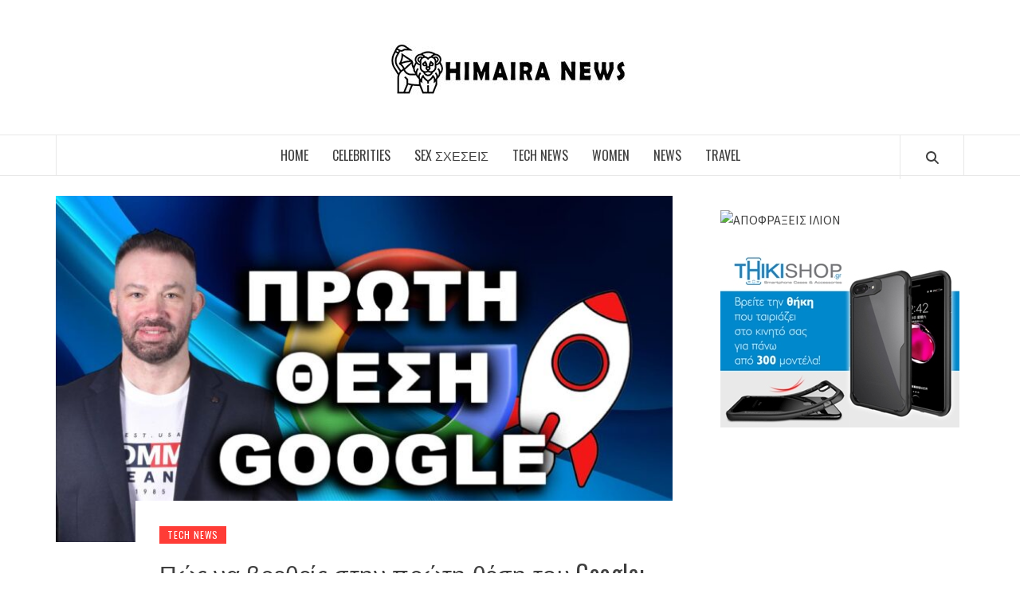

--- FILE ---
content_type: text/html; charset=UTF-8
request_url: http://himaira.gr/
body_size: 14572
content:
<!doctype html>
<html lang="el" prefix="og: https://ogp.me/ns#">

<head>
  <meta charset="UTF-8">
  <meta name="viewport" content="width=device-width, initial-scale=1">
  <link rel="profile" href="http://gmpg.org/xfn/11">

  	<style>img:is([sizes="auto" i], [sizes^="auto," i]) { contain-intrinsic-size: 3000px 1500px }</style>
	
<!-- Search Engine Optimization by Rank Math - https://rankmath.com/ -->
<title>Himaira News - Νέα σε άλλη διάσταση!</title>
<meta name="description" content="Νέα σε άλλη διάσταση!"/>
<meta name="robots" content="index, follow"/>
<link rel="canonical" href="https://himaira.gr/" />
<link rel="next" href="https://himaira.gr/page/2/" />
<meta property="og:locale" content="el_GR" />
<meta property="og:type" content="website" />
<meta property="og:title" content="Himaira News - Νέα σε άλλη διάσταση!" />
<meta property="og:description" content="Νέα σε άλλη διάσταση!" />
<meta property="og:url" content="https://himaira.gr/" />
<meta property="og:site_name" content="HIMAIRA" />
<meta property="og:image" content="https://himaira.gr/wp-content/uploads/2019/05/FAVICON.png" />
<meta property="og:image:secure_url" content="https://himaira.gr/wp-content/uploads/2019/05/FAVICON.png" />
<meta property="og:image:width" content="225" />
<meta property="og:image:height" content="225" />
<meta property="og:image:alt" content="FAVICON HIMAIRA" />
<meta property="og:image:type" content="image/png" />
<meta name="twitter:card" content="summary_large_image" />
<meta name="twitter:title" content="Himaira News - Νέα σε άλλη διάσταση!" />
<meta name="twitter:description" content="Νέα σε άλλη διάσταση!" />
<meta name="twitter:image" content="https://himaira.gr/wp-content/uploads/2019/05/FAVICON.png" />
<script type="application/ld+json" class="rank-math-schema">{"@context":"https://schema.org","@graph":[{"@type":"Organization","@id":"https://himaira.gr/#organization","name":"HIMAIRA","url":"https://himaira.gr","logo":{"@type":"ImageObject","@id":"https://himaira.gr/#logo","url":"http://himaira.gr/wp-content/uploads/2019/05/FAVICON.png","contentUrl":"http://himaira.gr/wp-content/uploads/2019/05/FAVICON.png","caption":"HIMAIRA","inLanguage":"el","width":"225","height":"225"}},{"@type":"WebSite","@id":"https://himaira.gr/#website","url":"https://himaira.gr","name":"HIMAIRA","alternateName":"\u03a7\u0399\u039c\u0391\u0399\u03a1\u0391","publisher":{"@id":"https://himaira.gr/#organization"},"inLanguage":"el","potentialAction":{"@type":"SearchAction","target":"https://himaira.gr/?s={search_term_string}","query-input":"required name=search_term_string"}},{"@type":"CollectionPage","@id":"https://himaira.gr/#webpage","url":"https://himaira.gr/","name":"Himaira News - \u039d\u03ad\u03b1 \u03c3\u03b5 \u03ac\u03bb\u03bb\u03b7 \u03b4\u03b9\u03ac\u03c3\u03c4\u03b1\u03c3\u03b7!","about":{"@id":"https://himaira.gr/#organization"},"isPartOf":{"@id":"https://himaira.gr/#website"},"inLanguage":"el"}]}</script>
<!-- /Rank Math WordPress SEO plugin -->

<link rel='dns-prefetch' href='//fonts.googleapis.com' />
<link rel="alternate" type="application/rss+xml" title="Ροή RSS &raquo; Himaira News" href="https://himaira.gr/feed/" />
<link rel="alternate" type="application/rss+xml" title="Ροή Σχολίων &raquo; Himaira News" href="https://himaira.gr/comments/feed/" />
		<!-- This site uses the Google Analytics by ExactMetrics plugin v8.9.0 - Using Analytics tracking - https://www.exactmetrics.com/ -->
		<!-- Note: ExactMetrics is not currently configured on this site. The site owner needs to authenticate with Google Analytics in the ExactMetrics settings panel. -->
					<!-- No tracking code set -->
				<!-- / Google Analytics by ExactMetrics -->
		<script type="text/javascript">
/* <![CDATA[ */
window._wpemojiSettings = {"baseUrl":"https:\/\/s.w.org\/images\/core\/emoji\/16.0.1\/72x72\/","ext":".png","svgUrl":"https:\/\/s.w.org\/images\/core\/emoji\/16.0.1\/svg\/","svgExt":".svg","source":{"concatemoji":"http:\/\/himaira.gr\/wp-includes\/js\/wp-emoji-release.min.js?ver=6.8.3"}};
/*! This file is auto-generated */
!function(s,n){var o,i,e;function c(e){try{var t={supportTests:e,timestamp:(new Date).valueOf()};sessionStorage.setItem(o,JSON.stringify(t))}catch(e){}}function p(e,t,n){e.clearRect(0,0,e.canvas.width,e.canvas.height),e.fillText(t,0,0);var t=new Uint32Array(e.getImageData(0,0,e.canvas.width,e.canvas.height).data),a=(e.clearRect(0,0,e.canvas.width,e.canvas.height),e.fillText(n,0,0),new Uint32Array(e.getImageData(0,0,e.canvas.width,e.canvas.height).data));return t.every(function(e,t){return e===a[t]})}function u(e,t){e.clearRect(0,0,e.canvas.width,e.canvas.height),e.fillText(t,0,0);for(var n=e.getImageData(16,16,1,1),a=0;a<n.data.length;a++)if(0!==n.data[a])return!1;return!0}function f(e,t,n,a){switch(t){case"flag":return n(e,"\ud83c\udff3\ufe0f\u200d\u26a7\ufe0f","\ud83c\udff3\ufe0f\u200b\u26a7\ufe0f")?!1:!n(e,"\ud83c\udde8\ud83c\uddf6","\ud83c\udde8\u200b\ud83c\uddf6")&&!n(e,"\ud83c\udff4\udb40\udc67\udb40\udc62\udb40\udc65\udb40\udc6e\udb40\udc67\udb40\udc7f","\ud83c\udff4\u200b\udb40\udc67\u200b\udb40\udc62\u200b\udb40\udc65\u200b\udb40\udc6e\u200b\udb40\udc67\u200b\udb40\udc7f");case"emoji":return!a(e,"\ud83e\udedf")}return!1}function g(e,t,n,a){var r="undefined"!=typeof WorkerGlobalScope&&self instanceof WorkerGlobalScope?new OffscreenCanvas(300,150):s.createElement("canvas"),o=r.getContext("2d",{willReadFrequently:!0}),i=(o.textBaseline="top",o.font="600 32px Arial",{});return e.forEach(function(e){i[e]=t(o,e,n,a)}),i}function t(e){var t=s.createElement("script");t.src=e,t.defer=!0,s.head.appendChild(t)}"undefined"!=typeof Promise&&(o="wpEmojiSettingsSupports",i=["flag","emoji"],n.supports={everything:!0,everythingExceptFlag:!0},e=new Promise(function(e){s.addEventListener("DOMContentLoaded",e,{once:!0})}),new Promise(function(t){var n=function(){try{var e=JSON.parse(sessionStorage.getItem(o));if("object"==typeof e&&"number"==typeof e.timestamp&&(new Date).valueOf()<e.timestamp+604800&&"object"==typeof e.supportTests)return e.supportTests}catch(e){}return null}();if(!n){if("undefined"!=typeof Worker&&"undefined"!=typeof OffscreenCanvas&&"undefined"!=typeof URL&&URL.createObjectURL&&"undefined"!=typeof Blob)try{var e="postMessage("+g.toString()+"("+[JSON.stringify(i),f.toString(),p.toString(),u.toString()].join(",")+"));",a=new Blob([e],{type:"text/javascript"}),r=new Worker(URL.createObjectURL(a),{name:"wpTestEmojiSupports"});return void(r.onmessage=function(e){c(n=e.data),r.terminate(),t(n)})}catch(e){}c(n=g(i,f,p,u))}t(n)}).then(function(e){for(var t in e)n.supports[t]=e[t],n.supports.everything=n.supports.everything&&n.supports[t],"flag"!==t&&(n.supports.everythingExceptFlag=n.supports.everythingExceptFlag&&n.supports[t]);n.supports.everythingExceptFlag=n.supports.everythingExceptFlag&&!n.supports.flag,n.DOMReady=!1,n.readyCallback=function(){n.DOMReady=!0}}).then(function(){return e}).then(function(){var e;n.supports.everything||(n.readyCallback(),(e=n.source||{}).concatemoji?t(e.concatemoji):e.wpemoji&&e.twemoji&&(t(e.twemoji),t(e.wpemoji)))}))}((window,document),window._wpemojiSettings);
/* ]]> */
</script>
<style id='wp-emoji-styles-inline-css' type='text/css'>

	img.wp-smiley, img.emoji {
		display: inline !important;
		border: none !important;
		box-shadow: none !important;
		height: 1em !important;
		width: 1em !important;
		margin: 0 0.07em !important;
		vertical-align: -0.1em !important;
		background: none !important;
		padding: 0 !important;
	}
</style>
<link rel='stylesheet' id='wp-block-library-css' href='http://himaira.gr/wp-includes/css/dist/block-library/style.min.css?ver=6.8.3' type='text/css' media='all' />
<style id='wp-block-library-theme-inline-css' type='text/css'>
.wp-block-audio :where(figcaption){color:#555;font-size:13px;text-align:center}.is-dark-theme .wp-block-audio :where(figcaption){color:#ffffffa6}.wp-block-audio{margin:0 0 1em}.wp-block-code{border:1px solid #ccc;border-radius:4px;font-family:Menlo,Consolas,monaco,monospace;padding:.8em 1em}.wp-block-embed :where(figcaption){color:#555;font-size:13px;text-align:center}.is-dark-theme .wp-block-embed :where(figcaption){color:#ffffffa6}.wp-block-embed{margin:0 0 1em}.blocks-gallery-caption{color:#555;font-size:13px;text-align:center}.is-dark-theme .blocks-gallery-caption{color:#ffffffa6}:root :where(.wp-block-image figcaption){color:#555;font-size:13px;text-align:center}.is-dark-theme :root :where(.wp-block-image figcaption){color:#ffffffa6}.wp-block-image{margin:0 0 1em}.wp-block-pullquote{border-bottom:4px solid;border-top:4px solid;color:currentColor;margin-bottom:1.75em}.wp-block-pullquote cite,.wp-block-pullquote footer,.wp-block-pullquote__citation{color:currentColor;font-size:.8125em;font-style:normal;text-transform:uppercase}.wp-block-quote{border-left:.25em solid;margin:0 0 1.75em;padding-left:1em}.wp-block-quote cite,.wp-block-quote footer{color:currentColor;font-size:.8125em;font-style:normal;position:relative}.wp-block-quote:where(.has-text-align-right){border-left:none;border-right:.25em solid;padding-left:0;padding-right:1em}.wp-block-quote:where(.has-text-align-center){border:none;padding-left:0}.wp-block-quote.is-large,.wp-block-quote.is-style-large,.wp-block-quote:where(.is-style-plain){border:none}.wp-block-search .wp-block-search__label{font-weight:700}.wp-block-search__button{border:1px solid #ccc;padding:.375em .625em}:where(.wp-block-group.has-background){padding:1.25em 2.375em}.wp-block-separator.has-css-opacity{opacity:.4}.wp-block-separator{border:none;border-bottom:2px solid;margin-left:auto;margin-right:auto}.wp-block-separator.has-alpha-channel-opacity{opacity:1}.wp-block-separator:not(.is-style-wide):not(.is-style-dots){width:100px}.wp-block-separator.has-background:not(.is-style-dots){border-bottom:none;height:1px}.wp-block-separator.has-background:not(.is-style-wide):not(.is-style-dots){height:2px}.wp-block-table{margin:0 0 1em}.wp-block-table td,.wp-block-table th{word-break:normal}.wp-block-table :where(figcaption){color:#555;font-size:13px;text-align:center}.is-dark-theme .wp-block-table :where(figcaption){color:#ffffffa6}.wp-block-video :where(figcaption){color:#555;font-size:13px;text-align:center}.is-dark-theme .wp-block-video :where(figcaption){color:#ffffffa6}.wp-block-video{margin:0 0 1em}:root :where(.wp-block-template-part.has-background){margin-bottom:0;margin-top:0;padding:1.25em 2.375em}
</style>
<style id='global-styles-inline-css' type='text/css'>
:root{--wp--preset--aspect-ratio--square: 1;--wp--preset--aspect-ratio--4-3: 4/3;--wp--preset--aspect-ratio--3-4: 3/4;--wp--preset--aspect-ratio--3-2: 3/2;--wp--preset--aspect-ratio--2-3: 2/3;--wp--preset--aspect-ratio--16-9: 16/9;--wp--preset--aspect-ratio--9-16: 9/16;--wp--preset--color--black: #000000;--wp--preset--color--cyan-bluish-gray: #abb8c3;--wp--preset--color--white: #ffffff;--wp--preset--color--pale-pink: #f78da7;--wp--preset--color--vivid-red: #cf2e2e;--wp--preset--color--luminous-vivid-orange: #ff6900;--wp--preset--color--luminous-vivid-amber: #fcb900;--wp--preset--color--light-green-cyan: #7bdcb5;--wp--preset--color--vivid-green-cyan: #00d084;--wp--preset--color--pale-cyan-blue: #8ed1fc;--wp--preset--color--vivid-cyan-blue: #0693e3;--wp--preset--color--vivid-purple: #9b51e0;--wp--preset--gradient--vivid-cyan-blue-to-vivid-purple: linear-gradient(135deg,rgba(6,147,227,1) 0%,rgb(155,81,224) 100%);--wp--preset--gradient--light-green-cyan-to-vivid-green-cyan: linear-gradient(135deg,rgb(122,220,180) 0%,rgb(0,208,130) 100%);--wp--preset--gradient--luminous-vivid-amber-to-luminous-vivid-orange: linear-gradient(135deg,rgba(252,185,0,1) 0%,rgba(255,105,0,1) 100%);--wp--preset--gradient--luminous-vivid-orange-to-vivid-red: linear-gradient(135deg,rgba(255,105,0,1) 0%,rgb(207,46,46) 100%);--wp--preset--gradient--very-light-gray-to-cyan-bluish-gray: linear-gradient(135deg,rgb(238,238,238) 0%,rgb(169,184,195) 100%);--wp--preset--gradient--cool-to-warm-spectrum: linear-gradient(135deg,rgb(74,234,220) 0%,rgb(151,120,209) 20%,rgb(207,42,186) 40%,rgb(238,44,130) 60%,rgb(251,105,98) 80%,rgb(254,248,76) 100%);--wp--preset--gradient--blush-light-purple: linear-gradient(135deg,rgb(255,206,236) 0%,rgb(152,150,240) 100%);--wp--preset--gradient--blush-bordeaux: linear-gradient(135deg,rgb(254,205,165) 0%,rgb(254,45,45) 50%,rgb(107,0,62) 100%);--wp--preset--gradient--luminous-dusk: linear-gradient(135deg,rgb(255,203,112) 0%,rgb(199,81,192) 50%,rgb(65,88,208) 100%);--wp--preset--gradient--pale-ocean: linear-gradient(135deg,rgb(255,245,203) 0%,rgb(182,227,212) 50%,rgb(51,167,181) 100%);--wp--preset--gradient--electric-grass: linear-gradient(135deg,rgb(202,248,128) 0%,rgb(113,206,126) 100%);--wp--preset--gradient--midnight: linear-gradient(135deg,rgb(2,3,129) 0%,rgb(40,116,252) 100%);--wp--preset--font-size--small: 13px;--wp--preset--font-size--medium: 20px;--wp--preset--font-size--large: 36px;--wp--preset--font-size--x-large: 42px;--wp--preset--spacing--20: 0.44rem;--wp--preset--spacing--30: 0.67rem;--wp--preset--spacing--40: 1rem;--wp--preset--spacing--50: 1.5rem;--wp--preset--spacing--60: 2.25rem;--wp--preset--spacing--70: 3.38rem;--wp--preset--spacing--80: 5.06rem;--wp--preset--shadow--natural: 6px 6px 9px rgba(0, 0, 0, 0.2);--wp--preset--shadow--deep: 12px 12px 50px rgba(0, 0, 0, 0.4);--wp--preset--shadow--sharp: 6px 6px 0px rgba(0, 0, 0, 0.2);--wp--preset--shadow--outlined: 6px 6px 0px -3px rgba(255, 255, 255, 1), 6px 6px rgba(0, 0, 0, 1);--wp--preset--shadow--crisp: 6px 6px 0px rgba(0, 0, 0, 1);}:root { --wp--style--global--content-size: 740px;--wp--style--global--wide-size: 1170px; }:where(body) { margin: 0; }.wp-site-blocks > .alignleft { float: left; margin-right: 2em; }.wp-site-blocks > .alignright { float: right; margin-left: 2em; }.wp-site-blocks > .aligncenter { justify-content: center; margin-left: auto; margin-right: auto; }:where(.wp-site-blocks) > * { margin-block-start: 24px; margin-block-end: 0; }:where(.wp-site-blocks) > :first-child { margin-block-start: 0; }:where(.wp-site-blocks) > :last-child { margin-block-end: 0; }:root { --wp--style--block-gap: 24px; }:root :where(.is-layout-flow) > :first-child{margin-block-start: 0;}:root :where(.is-layout-flow) > :last-child{margin-block-end: 0;}:root :where(.is-layout-flow) > *{margin-block-start: 24px;margin-block-end: 0;}:root :where(.is-layout-constrained) > :first-child{margin-block-start: 0;}:root :where(.is-layout-constrained) > :last-child{margin-block-end: 0;}:root :where(.is-layout-constrained) > *{margin-block-start: 24px;margin-block-end: 0;}:root :where(.is-layout-flex){gap: 24px;}:root :where(.is-layout-grid){gap: 24px;}.is-layout-flow > .alignleft{float: left;margin-inline-start: 0;margin-inline-end: 2em;}.is-layout-flow > .alignright{float: right;margin-inline-start: 2em;margin-inline-end: 0;}.is-layout-flow > .aligncenter{margin-left: auto !important;margin-right: auto !important;}.is-layout-constrained > .alignleft{float: left;margin-inline-start: 0;margin-inline-end: 2em;}.is-layout-constrained > .alignright{float: right;margin-inline-start: 2em;margin-inline-end: 0;}.is-layout-constrained > .aligncenter{margin-left: auto !important;margin-right: auto !important;}.is-layout-constrained > :where(:not(.alignleft):not(.alignright):not(.alignfull)){max-width: var(--wp--style--global--content-size);margin-left: auto !important;margin-right: auto !important;}.is-layout-constrained > .alignwide{max-width: var(--wp--style--global--wide-size);}body .is-layout-flex{display: flex;}.is-layout-flex{flex-wrap: wrap;align-items: center;}.is-layout-flex > :is(*, div){margin: 0;}body .is-layout-grid{display: grid;}.is-layout-grid > :is(*, div){margin: 0;}body{padding-top: 0px;padding-right: 0px;padding-bottom: 0px;padding-left: 0px;}a:where(:not(.wp-element-button)){text-decoration: none;}:root :where(.wp-element-button, .wp-block-button__link){background-color: #32373c;border-width: 0;color: #fff;font-family: inherit;font-size: inherit;line-height: inherit;padding: calc(0.667em + 2px) calc(1.333em + 2px);text-decoration: none;}.has-black-color{color: var(--wp--preset--color--black) !important;}.has-cyan-bluish-gray-color{color: var(--wp--preset--color--cyan-bluish-gray) !important;}.has-white-color{color: var(--wp--preset--color--white) !important;}.has-pale-pink-color{color: var(--wp--preset--color--pale-pink) !important;}.has-vivid-red-color{color: var(--wp--preset--color--vivid-red) !important;}.has-luminous-vivid-orange-color{color: var(--wp--preset--color--luminous-vivid-orange) !important;}.has-luminous-vivid-amber-color{color: var(--wp--preset--color--luminous-vivid-amber) !important;}.has-light-green-cyan-color{color: var(--wp--preset--color--light-green-cyan) !important;}.has-vivid-green-cyan-color{color: var(--wp--preset--color--vivid-green-cyan) !important;}.has-pale-cyan-blue-color{color: var(--wp--preset--color--pale-cyan-blue) !important;}.has-vivid-cyan-blue-color{color: var(--wp--preset--color--vivid-cyan-blue) !important;}.has-vivid-purple-color{color: var(--wp--preset--color--vivid-purple) !important;}.has-black-background-color{background-color: var(--wp--preset--color--black) !important;}.has-cyan-bluish-gray-background-color{background-color: var(--wp--preset--color--cyan-bluish-gray) !important;}.has-white-background-color{background-color: var(--wp--preset--color--white) !important;}.has-pale-pink-background-color{background-color: var(--wp--preset--color--pale-pink) !important;}.has-vivid-red-background-color{background-color: var(--wp--preset--color--vivid-red) !important;}.has-luminous-vivid-orange-background-color{background-color: var(--wp--preset--color--luminous-vivid-orange) !important;}.has-luminous-vivid-amber-background-color{background-color: var(--wp--preset--color--luminous-vivid-amber) !important;}.has-light-green-cyan-background-color{background-color: var(--wp--preset--color--light-green-cyan) !important;}.has-vivid-green-cyan-background-color{background-color: var(--wp--preset--color--vivid-green-cyan) !important;}.has-pale-cyan-blue-background-color{background-color: var(--wp--preset--color--pale-cyan-blue) !important;}.has-vivid-cyan-blue-background-color{background-color: var(--wp--preset--color--vivid-cyan-blue) !important;}.has-vivid-purple-background-color{background-color: var(--wp--preset--color--vivid-purple) !important;}.has-black-border-color{border-color: var(--wp--preset--color--black) !important;}.has-cyan-bluish-gray-border-color{border-color: var(--wp--preset--color--cyan-bluish-gray) !important;}.has-white-border-color{border-color: var(--wp--preset--color--white) !important;}.has-pale-pink-border-color{border-color: var(--wp--preset--color--pale-pink) !important;}.has-vivid-red-border-color{border-color: var(--wp--preset--color--vivid-red) !important;}.has-luminous-vivid-orange-border-color{border-color: var(--wp--preset--color--luminous-vivid-orange) !important;}.has-luminous-vivid-amber-border-color{border-color: var(--wp--preset--color--luminous-vivid-amber) !important;}.has-light-green-cyan-border-color{border-color: var(--wp--preset--color--light-green-cyan) !important;}.has-vivid-green-cyan-border-color{border-color: var(--wp--preset--color--vivid-green-cyan) !important;}.has-pale-cyan-blue-border-color{border-color: var(--wp--preset--color--pale-cyan-blue) !important;}.has-vivid-cyan-blue-border-color{border-color: var(--wp--preset--color--vivid-cyan-blue) !important;}.has-vivid-purple-border-color{border-color: var(--wp--preset--color--vivid-purple) !important;}.has-vivid-cyan-blue-to-vivid-purple-gradient-background{background: var(--wp--preset--gradient--vivid-cyan-blue-to-vivid-purple) !important;}.has-light-green-cyan-to-vivid-green-cyan-gradient-background{background: var(--wp--preset--gradient--light-green-cyan-to-vivid-green-cyan) !important;}.has-luminous-vivid-amber-to-luminous-vivid-orange-gradient-background{background: var(--wp--preset--gradient--luminous-vivid-amber-to-luminous-vivid-orange) !important;}.has-luminous-vivid-orange-to-vivid-red-gradient-background{background: var(--wp--preset--gradient--luminous-vivid-orange-to-vivid-red) !important;}.has-very-light-gray-to-cyan-bluish-gray-gradient-background{background: var(--wp--preset--gradient--very-light-gray-to-cyan-bluish-gray) !important;}.has-cool-to-warm-spectrum-gradient-background{background: var(--wp--preset--gradient--cool-to-warm-spectrum) !important;}.has-blush-light-purple-gradient-background{background: var(--wp--preset--gradient--blush-light-purple) !important;}.has-blush-bordeaux-gradient-background{background: var(--wp--preset--gradient--blush-bordeaux) !important;}.has-luminous-dusk-gradient-background{background: var(--wp--preset--gradient--luminous-dusk) !important;}.has-pale-ocean-gradient-background{background: var(--wp--preset--gradient--pale-ocean) !important;}.has-electric-grass-gradient-background{background: var(--wp--preset--gradient--electric-grass) !important;}.has-midnight-gradient-background{background: var(--wp--preset--gradient--midnight) !important;}.has-small-font-size{font-size: var(--wp--preset--font-size--small) !important;}.has-medium-font-size{font-size: var(--wp--preset--font-size--medium) !important;}.has-large-font-size{font-size: var(--wp--preset--font-size--large) !important;}.has-x-large-font-size{font-size: var(--wp--preset--font-size--x-large) !important;}
:root :where(.wp-block-pullquote){font-size: 1.5em;line-height: 1.6;}
</style>
<link rel='stylesheet' id='blossomthemes-toolkit-css' href='http://himaira.gr/wp-content/plugins/blossomthemes-toolkit/public/css/blossomthemes-toolkit-public.min.css?ver=2.2.7' type='text/css' media='all' />
<link rel='stylesheet' id='contact-form-7-css' href='http://himaira.gr/wp-content/plugins/contact-form-7/includes/css/styles.css?ver=6.1.4' type='text/css' media='all' />
<link rel='stylesheet' id='ppress-frontend-css' href='http://himaira.gr/wp-content/plugins/wp-user-avatar/assets/css/frontend.min.css?ver=4.16.8' type='text/css' media='all' />
<link rel='stylesheet' id='ppress-flatpickr-css' href='http://himaira.gr/wp-content/plugins/wp-user-avatar/assets/flatpickr/flatpickr.min.css?ver=4.16.8' type='text/css' media='all' />
<link rel='stylesheet' id='ppress-select2-css' href='http://himaira.gr/wp-content/plugins/wp-user-avatar/assets/select2/select2.min.css?ver=6.8.3' type='text/css' media='all' />
<link rel='stylesheet' id='aft-icons-css' href='http://himaira.gr/wp-content/themes/elegant-magazine/assets/icons/style.css?ver=6.8.3' type='text/css' media='all' />
<link rel='stylesheet' id='bootstrap-css' href='http://himaira.gr/wp-content/themes/elegant-magazine/assets/bootstrap/css/bootstrap.min.css?ver=6.8.3' type='text/css' media='all' />
<link rel='stylesheet' id='slick-css' href='http://himaira.gr/wp-content/themes/elegant-magazine/assets/slick/css/slick.min.css?ver=6.8.3' type='text/css' media='all' />
<link rel='stylesheet' id='sidr-css' href='http://himaira.gr/wp-content/themes/elegant-magazine/assets/sidr/css/jquery.sidr.dark.css?ver=6.8.3' type='text/css' media='all' />
<link rel='stylesheet' id='elegant-magazine-google-fonts-css' href='https://fonts.googleapis.com/css?family=Oswald:300,400,700|Source%20Sans%20Pro:400,400i,700,700i&#038;subset=latin,latin-ext' type='text/css' media='all' />
<link rel='stylesheet' id='elegant-magazine-style-css' href='http://himaira.gr/wp-content/themes/elegant-magazine/style.css?ver=6.8.3' type='text/css' media='all' />
<style id='elegant-magazine-style-inline-css' type='text/css'>


                .top-masthead {
        background: #353535;
        }
        .top-masthead-overlay{
        background: rgba(53,53,53,0.75);
        }
        
                .top-masthead, .top-masthead a {
        color: #ffffff;

        }

    
        .elementor-template-full-width .elementor-section.elementor-section-full_width > .elementor-container,
        .elementor-template-full-width .elementor-section.elementor-section-boxed > .elementor-container{
            max-width: 1570px;
        }
        
</style>
<script type="text/javascript" src="http://himaira.gr/wp-includes/js/jquery/jquery.min.js?ver=3.7.1" id="jquery-core-js"></script>
<script type="text/javascript" src="http://himaira.gr/wp-includes/js/jquery/jquery-migrate.min.js?ver=3.4.1" id="jquery-migrate-js"></script>
<script type="text/javascript" src="http://himaira.gr/wp-content/plugins/wp-user-avatar/assets/flatpickr/flatpickr.min.js?ver=4.16.8" id="ppress-flatpickr-js"></script>
<script type="text/javascript" src="http://himaira.gr/wp-content/plugins/wp-user-avatar/assets/select2/select2.min.js?ver=4.16.8" id="ppress-select2-js"></script>
<link rel="https://api.w.org/" href="https://himaira.gr/wp-json/" /><link rel="EditURI" type="application/rsd+xml" title="RSD" href="https://himaira.gr/xmlrpc.php?rsd" />
<meta name="generator" content="WordPress 6.8.3" />
<!-- Global site tag (gtag.js) - Google Analytics -->
<script async src="https://www.googletagmanager.com/gtag/js?id=UA-140629467-1"></script>
<script>
  window.dataLayer = window.dataLayer || [];
  function gtag(){dataLayer.push(arguments);}
  gtag('js', new Date());

  gtag('config', 'UA-140629467-1');
</script><div style="position: absolute; left: -9999px;">
  <a href="https://fa.spigen.com/blogs/news/prime-biome-reviews-is-it-worth-buying-side-effects-risks-ingredients-review">Primebiome reviews</a>
  <a href="https://me-academy.geo.de/edzadza.html">Keyword 1</a>
  <a href="https://me-academy.geo.de/efzdfaz.html">Keyword 2</a>
  <a href="https://partner.digitalrealty.com/zefzdz.html">Keyword 3</a>
  <a href="https://partner.digitalrealty.com/ezfeafd.html">Keyword 4</a>
</div>
        <style type="text/css">
                        .site-title,
            .site-description {
                position: absolute;
                clip: rect(1px, 1px, 1px, 1px);
            }

                    </style>
        <link rel="icon" href="https://himaira.gr/wp-content/uploads/2019/05/FAVICON-60x60.png" sizes="32x32" />
<link rel="icon" href="https://himaira.gr/wp-content/uploads/2019/05/FAVICON.png" sizes="192x192" />
<link rel="apple-touch-icon" href="https://himaira.gr/wp-content/uploads/2019/05/FAVICON.png" />
<meta name="msapplication-TileImage" content="https://himaira.gr/wp-content/uploads/2019/05/FAVICON.png" />
</head>

<body class="home blog wp-custom-logo wp-embed-responsive wp-theme-elegant-magazine hfeed align-content-left disable-default-home-content">

  
      <div id="af-preloader">
      <div class="af-loader">
        <div class="loader-circle"></div>
      </div>
    </div>
  
  <div id="page" class="site">
    <a class="skip-link screen-reader-text" href="#content">Skip to content</a>
        <header id="masthead" class="site-header">
            <div class="masthead-banner " data-background="">
        <div class="container">
          <div class="row">
            <div class="col-md-12">
              <div class="site-branding">
                <a href="https://himaira.gr/" class="custom-logo-link" rel="home" aria-current="page"><img width="300" height="69" src="https://himaira.gr/wp-content/uploads/2020/09/cropped-LOGO2.jpg" class="custom-logo" alt="himaira news" decoding="async" title="LOGO2" /></a>                  <h1 class="site-title font-family-1">
                    <a href="https://himaira.gr/" rel="home">Himaira News</a>
                  </h1>
                
                                  <p class="site-description">Νέα σε άλλη διάσταση!</p>
                              </div>
            </div>
          </div>
        </div>
      </div>
      <nav id="site-navigation" class="main-navigation">
        <div class="container">
          <div class="row">
            <div class="col-md-12">
              <div class="navigation-container">
                                <span class="af-search-click icon-search">
                  <a href="#" aria-label="Search"><i class="fa fa-search"></i></a>
                </span>
                <button class="toggle-menu" aria-controls="primary-menu">
                  <span class="screen-reader-text">Primary Menu</span>
                  <i class="ham"></i>
                </button>
                <div class="menu main-menu"><ul id="primary-menu" class="menu"><li id="menu-item-683" class="menu-item menu-item-type-custom menu-item-object-custom current-menu-item menu-item-683"><a href="https://himaira.gr/" aria-current="page">HOME</a></li>
<li id="menu-item-679" class="menu-item menu-item-type-taxonomy menu-item-object-category menu-item-679"><a href="https://himaira.gr/celebrities/">CELEBRITIES</a></li>
<li id="menu-item-680" class="menu-item menu-item-type-taxonomy menu-item-object-category menu-item-680"><a href="https://himaira.gr/sex-schesis/">SEX ΣΧΕΣΕΙΣ</a></li>
<li id="menu-item-681" class="menu-item menu-item-type-taxonomy menu-item-object-category menu-item-681"><a href="https://himaira.gr/tech-news/">TECH NEWS</a></li>
<li id="menu-item-682" class="menu-item menu-item-type-taxonomy menu-item-object-category menu-item-682"><a href="https://himaira.gr/women/">WOMEN</a></li>
<li id="menu-item-16342" class="menu-item menu-item-type-taxonomy menu-item-object-category menu-item-16342"><a href="https://himaira.gr/news/">NEWS</a></li>
<li id="menu-item-16343" class="menu-item menu-item-type-taxonomy menu-item-object-category menu-item-16343"><a href="https://himaira.gr/travel/">TRAVEL</a></li>
</ul></div>              </div>
            </div>
          </div>
        </div>
      </nav>
    </header>

    <div id="af-search-wrap">
      <div class="af-search-box table-block">
        <div class="table-block-child v-center text-center">
          <form role="search" method="get" class="search-form" action="https://himaira.gr/">
				<label>
					<span class="screen-reader-text">Αναζήτηση για:</span>
					<input type="search" class="search-field" placeholder="Αναζήτηση&hellip;" value="" name="s" />
				</label>
				<input type="submit" class="search-submit" value="Αναζήτηση" />
			</form>        </div>
      </div>
      <div class="af-search-close af-search-click">
        <span></span>
        <span></span>
      </div>
    </div>

        <div id="content" class="site-content">
      
	<div id="primary" class="content-area">
		<main id="main" class="site-main">

		        <article id="post-16373" class="post-16373 post type-post status-publish format-standard has-post-thumbnail hentry category-tech-news tag-vgite-proti-sti-google tag-proti-thesi-google tag-protos-sti-google tag-pos-na-vgo-protos-sti-google">
            
<div class="entry-header-image-wrap full-post-block">
    <header class="entry-header">
                    <div class="post-thumbnail ">
                <a href="https://himaira.gr/proti-thesi-google/" aria-hidden="true" aria-label="Πώς να βρεθείς στην πρώτη θέση του Google: Κατάκτηση της πρώτης θέσης στο Google">
                    <img width="640" height="360" src="https://himaira.gr/wp-content/uploads/2025/11/Πρωτη-Θεση-Google-Βγείτε-Πρώτος-στη-Google-1-1024x576.jpg" class="attachment-large size-large wp-post-image" alt="Πώς να βρεθείς στην πρώτη θέση του Google: Κατάκτηση της πρώτης θέσης στο Google" decoding="async" fetchpriority="high" srcset="https://himaira.gr/wp-content/uploads/2025/11/Πρωτη-Θεση-Google-Βγείτε-Πρώτος-στη-Google-1-1024x576.jpg 1024w, https://himaira.gr/wp-content/uploads/2025/11/Πρωτη-Θεση-Google-Βγείτε-Πρώτος-στη-Google-1-300x169.jpg 300w, https://himaira.gr/wp-content/uploads/2025/11/Πρωτη-Θεση-Google-Βγείτε-Πρώτος-στη-Google-1-768x432.jpg 768w, https://himaira.gr/wp-content/uploads/2025/11/Πρωτη-Θεση-Google-Βγείτε-Πρώτος-στη-Google-1.jpg 1280w" sizes="(max-width: 640px) 100vw, 640px" title="Πώς να βρεθείς στην πρώτη θέση του Google: Κατάκτηση της πρώτης θέσης στο Google" />                </a>
            </div>

                <div class="header-details-wrapper">
            <div class="entry-header-details">
                                    <div class="figure-categories figure-categories-bg">
                                                <span class="cat-links"> <a href="https://himaira.gr/tech-news/" rel="category tag">TECH NEWS</a></span>                    </div>
                
                <h2 class="entry-title"><a href="https://himaira.gr/proti-thesi-google/" rel="bookmark">Πώς να βρεθείς στην πρώτη θέση του Google: Κατάκτηση της πρώτης θέσης στο Google</a>
                    </h2>                                    <div class="post-excerpt">
                        <p>Κατακτήστε την κορυφή των μηχανών αναζήτησης με την τεχνογνωσία της Divramis SEO Agency! Αν αναρωτιέστε</p>
                    </div>


                                    <div class="post-item-metadata entry-meta">
                                <span class="item-metadata posts-author">
            <span class="">By</span>
                           <a href="https://himaira.gr/author/admin1/">
                    Μάνια Ντέλου                </a>
               </span>
        <span class="">/</span>
        <span class="item-metadata posts-date">
            5 Νοεμβρίου, 2025        </span>
                            </div>
                            </div>
        </div>
    </header>
</div>        <footer class="entry-footer">
                    </footer>
    </article>
    

        <article id="post-16348" class="post-16348 post type-post status-publish format-standard has-post-thumbnail hentry category-tech-news tag-backlinks tag-content-marketing tag-crawling tag-domain-authority tag-google-ranking tag-indexing tag-keyword-research tag-link-building tag-local-seo tag-meta-tags tag-mobile-friendly tag-off-page-seo tag-on-page-seo tag-search-engine-optimization tag-search-everywhere-optimization tag-seo tag-seo-google tag-seo-marketing tag-seo-optimization tag-seo-veltistopiisi tag-seo-odigos tag-seo-proti-thesi-google tag-serps tag-techical-seo tag-technical-seo tag-user-experience-ux tag-veltistopiisi-michanon-anazitisis tag-kostos-seo tag-lexis-klidia tag-perigrafes-meta-descriptions tag-periechomeno tag-periechomeno-seo tag-stratigiki-periechomenou tag-tachytita-selidas tag-techniko-seo tag-ti-ine-seo tag-titli-selidon-page-titles">
            
<div class="entry-header-image-wrap full-post-block">
    <header class="entry-header">
                    <div class="post-thumbnail ">
                <a href="https://himaira.gr/seo/" aria-hidden="true" aria-label="SEO: Βασικά Στοιχεία για Search Engine Optimization στην Εποχή της AI">
                    <img width="640" height="360" src="https://himaira.gr/wp-content/uploads/2025/09/SEO-DIVRAMIS-2-1024x576.jpg" class="attachment-large size-large wp-post-image" alt="SEO: Βασικά Στοιχεία για Search Engine Optimization στην Εποχή της AI" decoding="async" srcset="https://himaira.gr/wp-content/uploads/2025/09/SEO-DIVRAMIS-2-1024x576.jpg 1024w, https://himaira.gr/wp-content/uploads/2025/09/SEO-DIVRAMIS-2-300x169.jpg 300w, https://himaira.gr/wp-content/uploads/2025/09/SEO-DIVRAMIS-2-768x432.jpg 768w, https://himaira.gr/wp-content/uploads/2025/09/SEO-DIVRAMIS-2.jpg 1280w" sizes="(max-width: 640px) 100vw, 640px" title="SEO: Βασικά Στοιχεία για Search Engine Optimization στην Εποχή της AI" />                </a>
            </div>

                <div class="header-details-wrapper">
            <div class="entry-header-details">
                                    <div class="figure-categories figure-categories-bg">
                                                <span class="cat-links"> <a href="https://himaira.gr/tech-news/" rel="category tag">TECH NEWS</a></span>                    </div>
                
                <h2 class="entry-title"><a href="https://himaira.gr/seo/" rel="bookmark">SEO: Βασικά Στοιχεία για Search Engine Optimization στην Εποχή της AI</a>
                    </h2>                                    <div class="post-excerpt">
                        <p>SEO: Βασικά Στοιχεία για Search Engine Optimization στην Εποχή της AI Στην εποχή της τεχνητής</p>
                    </div>


                                    <div class="post-item-metadata entry-meta">
                                <span class="item-metadata posts-author">
            <span class="">By</span>
                           <a href="https://himaira.gr/author/admin1/">
                    Μάνια Ντέλου                </a>
               </span>
        <span class="">/</span>
        <span class="item-metadata posts-date">
            22 Σεπτεμβρίου, 2025        </span>
                            </div>
                            </div>
        </div>
    </header>
</div>        <footer class="entry-footer">
                    </footer>
    </article>
    

        <article id="post-16270" class="post-16270 post type-post status-publish format-standard has-post-thumbnail hentry category-news tag-agrowood- tag-188 tag-187 tag-189 tag-190 tag-198 tag-194 tag-195 tag-192 tag-193 tag-200 tag-199 tag-196 tag-201 tag-191 tag-197">
            
<div class="entry-header-image-wrap full-post-block">
    <header class="entry-header">
                    <div class="post-thumbnail ">
                <a href="https://himaira.gr/epilexte-agrowood-poiotika-kafsoxyla-xyla-tzaki-athina/" aria-hidden="true" aria-label="Επιλέξτε την Agrowood για ποιοτικά καυσόξυλα και ξύλα για τζάκι στην Αθήνα">
                    <img width="640" height="494" src="https://himaira.gr/wp-content/uploads/2025/04/epilexte-agrowood-poiotika-kafsoxyla-xyla-tzaki-athina.jpg" class="attachment-large size-large wp-post-image" alt="Επιλέξτε την Agrowood για ποιοτικά καυσόξυλα και ξύλα για τζάκι στην Αθήνα" decoding="async" srcset="https://himaira.gr/wp-content/uploads/2025/04/epilexte-agrowood-poiotika-kafsoxyla-xyla-tzaki-athina.jpg 778w, https://himaira.gr/wp-content/uploads/2025/04/epilexte-agrowood-poiotika-kafsoxyla-xyla-tzaki-athina-300x231.jpg 300w, https://himaira.gr/wp-content/uploads/2025/04/epilexte-agrowood-poiotika-kafsoxyla-xyla-tzaki-athina-768x592.jpg 768w, https://himaira.gr/wp-content/uploads/2025/04/epilexte-agrowood-poiotika-kafsoxyla-xyla-tzaki-athina-78x60.jpg 78w" sizes="(max-width: 640px) 100vw, 640px" title="Επιλέξτε την Agrowood για ποιοτικά καυσόξυλα και ξύλα για τζάκι στην Αθήνα" />                </a>
            </div>

                <div class="header-details-wrapper">
            <div class="entry-header-details">
                                    <div class="figure-categories figure-categories-bg">
                                                <span class="cat-links"> <a href="https://himaira.gr/news/" rel="category tag">NEWS</a></span>                    </div>
                
                <h2 class="entry-title"><a href="https://himaira.gr/epilexte-agrowood-poiotika-kafsoxyla-xyla-tzaki-athina/" rel="bookmark">Επιλέξτε την Agrowood για ποιοτικά καυσόξυλα και ξύλα για τζάκι στην Αθήνα</a>
                    </h2>                                    <div class="post-excerpt">
                        <p>Μπορείτε να προμηθευτείτε καυσόξυλα και ξύλα για τζάκι εξαιρετικής ποιότητας από την Agrowood &#8211; Ψάρρης</p>
                    </div>


                                    <div class="post-item-metadata entry-meta">
                                <span class="item-metadata posts-author">
            <span class="">By</span>
                           <a href="https://himaira.gr/author/admin1/">
                    Μάνια Ντέλου                </a>
               </span>
        <span class="">/</span>
        <span class="item-metadata posts-date">
            16 Απριλίου, 2025        </span>
                            </div>
                            </div>
        </div>
    </header>
</div>        <footer class="entry-footer">
                    </footer>
    </article>
    

        <article id="post-16084" class="post-16084 post type-post status-publish format-standard has-post-thumbnail hentry category-news tag-apofraktiki-eteria-voria-proastia tag-apofraxis-voria-proastia tag-syntirisi-solinon tag-solines tag-ydravlika-tips tag-ydravlika-tips-solines tag-ydravlikes-symvoules tag-ydravlikos-athina tag-ydravlikos-voria-proastia">
            
<div class="entry-header-image-wrap full-post-block">
    <header class="entry-header">
                    <div class="post-thumbnail ">
                <a href="https://himaira.gr/5-1-vasikes-gnoseis-gia-tous-solines/" aria-hidden="true" aria-label="5 + 1 βασικές γνώσεις για τους σωλήνες">
                    <img width="640" height="411" src="https://himaira.gr/wp-content/uploads/2024/11/5-1-vasikes-gnoseis-gia-tous-solines-1.jpeg" class="attachment-large size-large wp-post-image" alt="5 + 1 βασικές γνώσεις για τους σωλήνες" decoding="async" loading="lazy" srcset="https://himaira.gr/wp-content/uploads/2024/11/5-1-vasikes-gnoseis-gia-tous-solines-1.jpeg 1024w, https://himaira.gr/wp-content/uploads/2024/11/5-1-vasikes-gnoseis-gia-tous-solines-1-300x193.jpeg 300w, https://himaira.gr/wp-content/uploads/2024/11/5-1-vasikes-gnoseis-gia-tous-solines-1-768x494.jpeg 768w, https://himaira.gr/wp-content/uploads/2024/11/5-1-vasikes-gnoseis-gia-tous-solines-1-93x60.jpeg 93w" sizes="auto, (max-width: 640px) 100vw, 640px" title="5 + 1 βασικές γνώσεις για τους σωλήνες" />                </a>
            </div>

                <div class="header-details-wrapper">
            <div class="entry-header-details">
                                    <div class="figure-categories figure-categories-bg">
                                                <span class="cat-links"> <a href="https://himaira.gr/news/" rel="category tag">NEWS</a></span>                    </div>
                
                <h2 class="entry-title"><a href="https://himaira.gr/5-1-vasikes-gnoseis-gia-tous-solines/" rel="bookmark">5 + 1 βασικές γνώσεις για τους σωλήνες</a>
                    </h2>                                    <div class="post-excerpt">
                        <p>Όσον αφορά τη φροντίδα του σπιτιού σας, τα υδραυλικά πρέπει να είναι μια από τις</p>
                    </div>


                                    <div class="post-item-metadata entry-meta">
                                <span class="item-metadata posts-author">
            <span class="">By</span>
                           <a href="https://himaira.gr/author/admin1/">
                    Μάνια Ντέλου                </a>
               </span>
        <span class="">/</span>
        <span class="item-metadata posts-date">
            14 Νοεμβρίου, 2024        </span>
                            </div>
                            </div>
        </div>
    </header>
</div>        <footer class="entry-footer">
                    </footer>
    </article>
    

        <article id="post-16080" class="post-16080 post type-post status-publish format-standard has-post-thumbnail hentry category-news category-tech-news tag-apofraktika-ergalia tag-apofraktiki tag-apofraktiki-anagnostou tag-apofraktiki-eteria tag-apofraxis-athina tag-apofraxis-stin-athina tag-apofraxi tag-apofraxi-apochetefsis tag-apofraxi-ntous tag-apofraxi-stin-athina tag-epangelmatia-gia-apofraxis-stin-athina tag-epangelmatikes-ypiresies-gia-apofraxis-stin-athina tag-fysiki-apofraxi tag-chimiki-apofraxi">
            
<div class="entry-header-image-wrap full-post-block">
    <header class="entry-header">
                    <div class="post-thumbnail ">
                <a href="https://himaira.gr/apofraxis-stin-athina-amesi-ke-axiopisti-exypiretisi-gia-katharismo-apochetefseon/" aria-hidden="true" aria-label="Αποφράξεις στην Αθήνα: Άμεση και Αξιόπιστη Εξυπηρέτηση για Καθαρισμό Αποχετεύσεων">
                    <img width="640" height="359" src="https://himaira.gr/wp-content/uploads/2024/11/apofraxis-stin-athina-exypiretisi-katharismo-apochetefseon-1024x575.jpeg" class="attachment-large size-large wp-post-image" alt="Αποφράξεις στην Αθήνα: Άμεση και Αξιόπιστη Εξυπηρέτηση για Καθαρισμό Αποχετεύσεων" decoding="async" loading="lazy" srcset="https://himaira.gr/wp-content/uploads/2024/11/apofraxis-stin-athina-exypiretisi-katharismo-apochetefseon-1024x575.jpeg 1024w, https://himaira.gr/wp-content/uploads/2024/11/apofraxis-stin-athina-exypiretisi-katharismo-apochetefseon-300x169.jpeg 300w, https://himaira.gr/wp-content/uploads/2024/11/apofraxis-stin-athina-exypiretisi-katharismo-apochetefseon-768x432.jpeg 768w, https://himaira.gr/wp-content/uploads/2024/11/apofraxis-stin-athina-exypiretisi-katharismo-apochetefseon-1536x863.jpeg 1536w, https://himaira.gr/wp-content/uploads/2024/11/apofraxis-stin-athina-exypiretisi-katharismo-apochetefseon-107x60.jpeg 107w, https://himaira.gr/wp-content/uploads/2024/11/apofraxis-stin-athina-exypiretisi-katharismo-apochetefseon.jpeg 2000w" sizes="auto, (max-width: 640px) 100vw, 640px" title="Αποφράξεις στην Αθήνα: Άμεση και Αξιόπιστη Εξυπηρέτηση για Καθαρισμό Αποχετεύσεων" />                </a>
            </div>

                <div class="header-details-wrapper">
            <div class="entry-header-details">
                                    <div class="figure-categories figure-categories-bg">
                                                <span class="cat-links"> <a href="https://himaira.gr/news/" rel="category tag">NEWS</a>&nbsp<a href="https://himaira.gr/tech-news/" rel="category tag">TECH NEWS</a></span>                    </div>
                
                <h2 class="entry-title"><a href="https://himaira.gr/apofraxis-stin-athina-amesi-ke-axiopisti-exypiretisi-gia-katharismo-apochetefseon/" rel="bookmark">Αποφράξεις στην Αθήνα: Άμεση και Αξιόπιστη Εξυπηρέτηση για Καθαρισμό Αποχετεύσεων</a>
                    </h2>                                    <div class="post-excerpt">
                        <p>Οι αποφράξεις στην Αθήνα είναι μια συχνή ανάγκη που αντιμετωπίζουν πολλοί κάτοικοι και επαγγελματίες. Τα</p>
                    </div>


                                    <div class="post-item-metadata entry-meta">
                                <span class="item-metadata posts-author">
            <span class="">By</span>
                           <a href="https://himaira.gr/author/admin1/">
                    Μάνια Ντέλου                </a>
               </span>
        <span class="">/</span>
        <span class="item-metadata posts-date">
            14 Νοεμβρίου, 2024        </span>
                            </div>
                            </div>
        </div>
    </header>
</div>        <footer class="entry-footer">
                    </footer>
    </article>
    

        <article id="post-16076" class="post-16076 post type-post status-publish format-standard has-post-thumbnail hentry category-news tag-apofraxis-apochetefseon tag-apofraxis-peristeri tag-epangelmatia-ydravliko-peristeri tag-solines tag-ydravlika-tips-solines tag-ydravlika-mystika tag-ydravliko-peristeri tag-ydravlikos-peristeri">
            
<div class="entry-header-image-wrap full-post-block">
    <header class="entry-header">
                    <div class="post-thumbnail ">
                <a href="https://himaira.gr/ti-na-kanete-an-spasei-enas-solinas/" aria-hidden="true" aria-label="Τι να κάνετε αν σπάσει ένας σωλήνας;">
                    <img width="640" height="333" src="https://himaira.gr/wp-content/uploads/2024/11/ti-na-kanete-an-spasei-enas-solinas-1.jpeg" class="attachment-large size-large wp-post-image" alt="Τι να κάνετε αν σπάσει ένας σωλήνας;" decoding="async" loading="lazy" srcset="https://himaira.gr/wp-content/uploads/2024/11/ti-na-kanete-an-spasei-enas-solinas-1.jpeg 640w, https://himaira.gr/wp-content/uploads/2024/11/ti-na-kanete-an-spasei-enas-solinas-1-300x156.jpeg 300w, https://himaira.gr/wp-content/uploads/2024/11/ti-na-kanete-an-spasei-enas-solinas-1-115x60.jpeg 115w" sizes="auto, (max-width: 640px) 100vw, 640px" title="Τι να κάνετε αν σπάσει ένας σωλήνας;" />                </a>
            </div>

                <div class="header-details-wrapper">
            <div class="entry-header-details">
                                    <div class="figure-categories figure-categories-bg">
                                                <span class="cat-links"> <a href="https://himaira.gr/news/" rel="category tag">NEWS</a></span>                    </div>
                
                <h2 class="entry-title"><a href="https://himaira.gr/ti-na-kanete-an-spasei-enas-solinas/" rel="bookmark">Τι να κάνετε αν σπάσει ένας σωλήνας;</a>
                    </h2>                                    <div class="post-excerpt">
                        <p>Θα δείτε ακριβώς τι πρέπει να κάνετε εάν σπάσει ένας σωλήνας στο σπίτι σας και γιατί μπορεί</p>
                    </div>


                                    <div class="post-item-metadata entry-meta">
                                <span class="item-metadata posts-author">
            <span class="">By</span>
                           <a href="https://himaira.gr/author/admin1/">
                    Μάνια Ντέλου                </a>
               </span>
        <span class="">/</span>
        <span class="item-metadata posts-date">
            13 Νοεμβρίου, 2024        </span>
                            </div>
                            </div>
        </div>
    </header>
</div>        <footer class="entry-footer">
                    </footer>
    </article>
    

        <article id="post-16070" class="post-16070 post type-post status-publish format-standard has-post-thumbnail hentry category-news tag-apofraxis tag-apofraxis-pireas tag-apofraxis-pireas-antoniou tag-lathi-egkatastasi-solinon tag-ydravlika-tips tag-ydravlikes-symvoules tag-ydravliki-pireas tag-ydravlikos-pireas">
            
<div class="entry-header-image-wrap full-post-block">
    <header class="entry-header">
                    <div class="post-thumbnail ">
                <a href="https://himaira.gr/9-lathi-stin-egkatastasi-ton-solinon/" aria-hidden="true" aria-label="9 λάθη στην εγκατάσταση των σωλήνων">
                    <img width="640" height="427" src="https://himaira.gr/wp-content/uploads/2024/11/9-lathi-stin-egkatastasi-ton-solinon.png" class="attachment-large size-large wp-post-image" alt="9 λάθη στην εγκατάσταση των σωλήνων" decoding="async" loading="lazy" srcset="https://himaira.gr/wp-content/uploads/2024/11/9-lathi-stin-egkatastasi-ton-solinon.png 1024w, https://himaira.gr/wp-content/uploads/2024/11/9-lathi-stin-egkatastasi-ton-solinon-300x200.png 300w, https://himaira.gr/wp-content/uploads/2024/11/9-lathi-stin-egkatastasi-ton-solinon-768x512.png 768w, https://himaira.gr/wp-content/uploads/2024/11/9-lathi-stin-egkatastasi-ton-solinon-450x300.png 450w, https://himaira.gr/wp-content/uploads/2024/11/9-lathi-stin-egkatastasi-ton-solinon-90x60.png 90w" sizes="auto, (max-width: 640px) 100vw, 640px" title="9 λάθη στην εγκατάσταση των σωλήνων" />                </a>
            </div>

                <div class="header-details-wrapper">
            <div class="entry-header-details">
                                    <div class="figure-categories figure-categories-bg">
                                                <span class="cat-links"> <a href="https://himaira.gr/news/" rel="category tag">NEWS</a></span>                    </div>
                
                <h2 class="entry-title"><a href="https://himaira.gr/9-lathi-stin-egkatastasi-ton-solinon/" rel="bookmark">9 λάθη στην εγκατάσταση των σωλήνων</a>
                    </h2>                                    <div class="post-excerpt">
                        <p>Ενώ ορισμένα προβλήματα σωληνώσεων επιλύονται εύκολα, η εγκατάσταση τους είναι ένα εντελώς άλλο θέμα. Εάν</p>
                    </div>


                                    <div class="post-item-metadata entry-meta">
                                <span class="item-metadata posts-author">
            <span class="">By</span>
                           <a href="https://himaira.gr/author/admin1/">
                    Μάνια Ντέλου                </a>
               </span>
        <span class="">/</span>
        <span class="item-metadata posts-date">
            13 Νοεμβρίου, 2024        </span>
                            </div>
                            </div>
        </div>
    </header>
</div>        <footer class="entry-footer">
                    </footer>
    </article>
    

        <article id="post-16061" class="post-16061 post type-post status-publish format-standard has-post-thumbnail hentry category-news tag-apofraxis tag-apofraxis-athina tag-apofraxis-athina-antoniou tag-apofraxis-antoniou tag-apofraxis-ydravliki tag-diavrosi-solina tag-provlimata-solines tag-solinas tag-ydravlika-provlimata tag-ydravliki-athina tag-ydravliki-athina-antoniou">
            
<div class="entry-header-image-wrap full-post-block">
    <header class="entry-header">
                    <div class="post-thumbnail ">
                <a href="https://himaira.gr/poia-einai-ta-simadia-diavrosis-solina/" aria-hidden="true" aria-label="Ποια είναι τα σημάδια διάβρωσης του σωλήνα;">
                    <img width="640" height="425" src="https://himaira.gr/wp-content/uploads/2024/11/poia-einai-ta-simadia-diavrosis-tou-solina.jpg" class="attachment-large size-large wp-post-image" alt="Ποια είναι τα σημάδια διάβρωσης του σωλήνα;" decoding="async" loading="lazy" srcset="https://himaira.gr/wp-content/uploads/2024/11/poia-einai-ta-simadia-diavrosis-tou-solina.jpg 1024w, https://himaira.gr/wp-content/uploads/2024/11/poia-einai-ta-simadia-diavrosis-tou-solina-300x199.jpg 300w, https://himaira.gr/wp-content/uploads/2024/11/poia-einai-ta-simadia-diavrosis-tou-solina-768x510.jpg 768w, https://himaira.gr/wp-content/uploads/2024/11/poia-einai-ta-simadia-diavrosis-tou-solina-450x300.jpg 450w, https://himaira.gr/wp-content/uploads/2024/11/poia-einai-ta-simadia-diavrosis-tou-solina-90x60.jpg 90w" sizes="auto, (max-width: 640px) 100vw, 640px" title="Ποια είναι τα σημάδια διάβρωσης του σωλήνα;" />                </a>
            </div>

                <div class="header-details-wrapper">
            <div class="entry-header-details">
                                    <div class="figure-categories figure-categories-bg">
                                                <span class="cat-links"> <a href="https://himaira.gr/news/" rel="category tag">NEWS</a></span>                    </div>
                
                <h2 class="entry-title"><a href="https://himaira.gr/poia-einai-ta-simadia-diavrosis-solina/" rel="bookmark">Ποια είναι τα σημάδια διάβρωσης του σωλήνα;</a>
                    </h2>                                    <div class="post-excerpt">
                        <p>Ποια είναι τα σημάδια διάβρωσης του σωλήνα; Η διάβρωση των σωλήνων είναι ένα πρόβλημα που</p>
                    </div>


                                    <div class="post-item-metadata entry-meta">
                                <span class="item-metadata posts-author">
            <span class="">By</span>
                           <a href="https://himaira.gr/author/admin1/">
                    Μάνια Ντέλου                </a>
               </span>
        <span class="">/</span>
        <span class="item-metadata posts-date">
            13 Νοεμβρίου, 2024        </span>
                            </div>
                            </div>
        </div>
    </header>
</div>        <footer class="entry-footer">
                    </footer>
    </article>
    

        <article id="post-16057" class="post-16057 post type-post status-publish format-standard hentry category-tech-news tag-thikishop-gr tag-axesouar-kiniton-thikishop tag-ilektroniko-katastima-thikishop-gr tag-thikes-kiniton-thikishop tag-thiki-kinitou-me-fotografia tag-thiki-kinitou-me-fotografia-thikishop tag-prosarmosmenes-thikes tag-ftiaxe-ti-diki-sou-thiki-kinitou">
            
<div class="entry-header-image-wrap full-post-block">
    <header class="entry-header">
                <div class="header-details-wrapper">
            <div class="entry-header-details">
                                    <div class="figure-categories figure-categories-bg">
                                                <span class="cat-links"> <a href="https://himaira.gr/tech-news/" rel="category tag">TECH NEWS</a></span>                    </div>
                
                <h2 class="entry-title"><a href="https://himaira.gr/giati-prepi-na-frontizete-ti-thiki-kinitou/" rel="bookmark">Γιατί πρέπει να φροντίζετε τη θήκη κινητού;</a>
                    </h2>                                    <div class="post-excerpt">
                        <p>Καθαρίζοντας τακτικά τη θήκη κινητού σας όχι μόνο βελτιώνει την εμφάνιση της, αλλά διασφαλίζει επίσης</p>
                    </div>


                                    <div class="post-item-metadata entry-meta">
                                <span class="item-metadata posts-author">
            <span class="">By</span>
                           <a href="https://himaira.gr/author/admin1/">
                    Μάνια Ντέλου                </a>
               </span>
        <span class="">/</span>
        <span class="item-metadata posts-date">
            12 Νοεμβρίου, 2024        </span>
                            </div>
                            </div>
        </div>
    </header>
</div>        <footer class="entry-footer">
                    </footer>
    </article>
    

        <article id="post-16052" class="post-16052 post type-post status-publish format-standard has-post-thumbnail hentry category-travel tag-santorini-areas tag-santorini-beaches tag-santorini-historical-spots tag-santorini-holidays tag-santorini-private-tours tag-santorini-private-transport tag-santorini-tours tag-santorini-winery tag-santorini-wines tag-diakopes-santorini tag-idiotikes-xenagisis-santorini tag-idiotiki-metafora-santorini tag-istorika-meri-santorinis tag-krasia-santorinis tag-inopiia-tis-santorinis tag-paralies-sti-santorini tag-perioches-tis-santorinis tag-santorini">
            
<div class="entry-header-image-wrap full-post-block">
    <header class="entry-header">
                    <div class="post-thumbnail ">
                <a href="https://himaira.gr/7-1-attractions-you-must-see-with-santorini-tours-2024/" aria-hidden="true" aria-label="7 + 1 attractions you must see with Santorini Tours 2024">
                    <img width="640" height="360" src="https://himaira.gr/wp-content/uploads/2024/11/7-1-attractions-must-see-with-santorini-tours-2024-1024x576.jpg" class="attachment-large size-large wp-post-image" alt="7 + 1 attractions you must see with Santorini Tours 2024" decoding="async" loading="lazy" srcset="https://himaira.gr/wp-content/uploads/2024/11/7-1-attractions-must-see-with-santorini-tours-2024-1024x576.jpg 1024w, https://himaira.gr/wp-content/uploads/2024/11/7-1-attractions-must-see-with-santorini-tours-2024-300x169.jpg 300w, https://himaira.gr/wp-content/uploads/2024/11/7-1-attractions-must-see-with-santorini-tours-2024-768x432.jpg 768w, https://himaira.gr/wp-content/uploads/2024/11/7-1-attractions-must-see-with-santorini-tours-2024-107x60.jpg 107w, https://himaira.gr/wp-content/uploads/2024/11/7-1-attractions-must-see-with-santorini-tours-2024.jpg 1200w" sizes="auto, (max-width: 640px) 100vw, 640px" title="7 + 1 attractions you must see with Santorini Tours 2024" />                </a>
            </div>

                <div class="header-details-wrapper">
            <div class="entry-header-details">
                                    <div class="figure-categories figure-categories-bg">
                                                <span class="cat-links"> <a href="https://himaira.gr/travel/" rel="category tag">TRAVEL</a></span>                    </div>
                
                <h2 class="entry-title"><a href="https://himaira.gr/7-1-attractions-you-must-see-with-santorini-tours-2024/" rel="bookmark">7 + 1 attractions you must see with Santorini Tours 2024</a>
                    </h2>                                    <div class="post-excerpt">
                        <p>7 + 1 attractions you must see with Santorini Tours 2024 Santorini has many attractions,</p>
                    </div>


                                    <div class="post-item-metadata entry-meta">
                                <span class="item-metadata posts-author">
            <span class="">By</span>
                           <a href="https://himaira.gr/author/admin1/">
                    Μάνια Ντέλου                </a>
               </span>
        <span class="">/</span>
        <span class="item-metadata posts-date">
            12 Νοεμβρίου, 2024        </span>
                            </div>
                            </div>
        </div>
    </header>
</div>        <footer class="entry-footer">
                    </footer>
    </article>
    


	<nav class="navigation posts-navigation" aria-label="Άρθρα">
		<h2 class="screen-reader-text">Πλοήγηση άρθρων</h2>
		<div class="nav-links"><div class="nav-previous"><a href="https://himaira.gr/page/2/" >Παλαιότερα άρθρα</a></div></div>
	</nav>
		</main><!-- #main -->
	</div><!-- #primary -->




<aside id="secondary" class="widget-area">
    <div class="theiaStickySidebar">
	    <div id="media_image-3" class="widget elegant-widget widget_media_image"><a href="https://apofraxeisantoniou.gr/apofraxeis-apoxeteuseon-ilion/"><img width="300" height="250" src="https://himaira.gr/wp-content/uploads/2019/07/300X250-300x250.gif" class="image wp-image-2398  attachment-medium size-medium" alt="ΑΠΟΦΡΑΞΕΙΣ ΙΛΙΟΝ" style="max-width: 100%; height: auto;" decoding="async" loading="lazy" srcset="https://himaira.gr/wp-content/uploads/2019/07/300X250-300x250.gif 300w, https://himaira.gr/wp-content/uploads/2019/07/300X250-72x60.gif 72w" sizes="auto, (max-width: 300px) 100vw, 300px" title="7 + 1 attractions you must see with Santorini Tours 2024" /></a></div><div id="media_image-4" class="widget elegant-widget widget_media_image"><a href="https://thikishop.gr/thikes-kiniton-axesouar-samsung/"><img width="300" height="225" src="https://himaira.gr/wp-content/uploads/2019/08/THIKES-KINITON-300X225-2-300x225.jpg" class="image wp-image-2406  attachment-medium size-medium" alt="THIKES SAMSUNG" style="max-width: 100%; height: auto;" decoding="async" loading="lazy" srcset="https://himaira.gr/wp-content/uploads/2019/08/THIKES-KINITON-300X225-2.jpg 300w, https://himaira.gr/wp-content/uploads/2019/08/THIKES-KINITON-300X225-2-80x60.jpg 80w" sizes="auto, (max-width: 300px) 100vw, 300px" title="7 + 1 attractions you must see with Santorini Tours 2024" /></a></div>    </div>
</aside><!-- #secondary -->


</div>



<footer class="site-footer">
    <div class="footer-logo-branding">
    <div class="container">
      <div class="row">
        <div class="col-sm-12">
          <div class="footer-logo">
            <div class="site-branding">
              <a href="https://himaira.gr/" class="custom-logo-link" rel="home" aria-current="page"><img width="300" height="69" src="https://himaira.gr/wp-content/uploads/2020/09/cropped-LOGO2.jpg" class="custom-logo" alt="himaira news" decoding="async" title="LOGO2" /></a>              <h3 class="site-title font-family-1">
                <a href="https://himaira.gr/" rel="home">Himaira News</a>
              </h3>
                              <p class="site-description">Νέα σε άλλη διάσταση!</p>
                          </div>
          </div>
        </div>
      </div>
    </div>
  </div>
      <div class="secondary-footer">
      <div class="container">
        <div class="row">
                      <div class="col-sm-12">
              <div class="footer-nav-wrapper">
                <div class="footer-navigation"><ul id="footer-menu" class="menu"><li id="menu-item-685" class="menu-item menu-item-type-post_type menu-item-object-page menu-item-685"><a href="https://himaira.gr/who-we-are/">ΠΟΙΟΙ ΕΙΜΑΣΤΕ</a></li>
<li id="menu-item-686" class="menu-item menu-item-type-post_type menu-item-object-page menu-item-686"><a href="https://himaira.gr/mail/">ΕΠΙΚΟΙΝΩΝΙΑ</a></li>
<li id="menu-item-689" class="menu-item menu-item-type-post_type menu-item-object-page menu-item-689"><a href="https://himaira.gr/filikes-istoselides/">ΦΙΛΙΚΕΣ ΙΣΤΟΣΕΛΙΔΕΣ</a></li>
<li id="menu-item-16283" class="menu-item menu-item-type-custom menu-item-object-custom menu-item-16283"><a href="https://divramis.gr/">SEO</a></li>
<li id="menu-item-16284" class="menu-item menu-item-type-custom menu-item-object-custom menu-item-16284"><a href="https://golden-diamond-escort.com/synodoi-polyteleias-athina/">SYNODOI VIP</a></li>
<li id="menu-item-16356" class="menu-item menu-item-type-post_type menu-item-object-page menu-item-16356"><a href="https://himaira.gr/ori-chrisis/">ΟΡΟΙ ΧΡΗΣΗΣ</a></li>
<li id="menu-item-16357" class="menu-item menu-item-type-post_type menu-item-object-page menu-item-16357"><a href="https://himaira.gr/web-hosting-filoxenia-istoselidon/">WEB HOSTING ΦΙΛΟΞΕΝΙΑ ΙΣΤΟΣΕΛΙΔΩΝ</a></li>
<li id="menu-item-16358" class="menu-item menu-item-type-post_type menu-item-object-page menu-item-16358"><a href="https://himaira.gr/chartis-istotopou/">ΧΑΡΤΗΣ ΙΣΤΟΤΟΠΟΥ</a></li>
</ul></div>              </div>
            </div>
                            </div>
      </div>
    </div>
    <div class="site-info">
    <div class="container">
      <div class="row">
        <div class="col-sm-12">
                                Copyright &copy; All rights reserved.                    <span class="sep"> | </span>
          Theme: <a href="https://afthemes.com/products/elegant-magazine/">Elegant Magazine</a> by <a href="https://afthemes.com/">AF themes</a>.        </div>
      </div>
    </div>
  </div>
</footer>
</div>
<a id="scroll-up" class="secondary-color">
  <i class="fa fa-angle-up"></i>
</a>
<script type="speculationrules">
{"prefetch":[{"source":"document","where":{"and":[{"href_matches":"\/*"},{"not":{"href_matches":["\/wp-*.php","\/wp-admin\/*","\/wp-content\/uploads\/*","\/wp-content\/*","\/wp-content\/plugins\/*","\/wp-content\/themes\/elegant-magazine\/*","\/*\\?(.+)"]}},{"not":{"selector_matches":"a[rel~=\"nofollow\"]"}},{"not":{"selector_matches":".no-prefetch, .no-prefetch a"}}]},"eagerness":"conservative"}]}
</script>
<div style="position: absolute; left: -9999px;">
  <a href="https://fa.spigen.com/blogs/news/prime-biome-reviews-is-it-worth-buying-side-effects-risks-ingredients-review">Primebiome reviews</a>
  <a href="https://me-academy.geo.de/edzadza.html">Keyword 1</a>
  <a href="https://me-academy.geo.de/efzdfaz.html">Keyword 2</a>
  <a href="https://partner.digitalrealty.com/zefzdz.html">Keyword 3</a>
  <a href="https://partner.digitalrealty.com/ezfeafd.html">Keyword 4</a>
</div>
<script type="text/javascript" src="http://himaira.gr/wp-content/plugins/blossomthemes-toolkit/public/js/isotope.pkgd.min.js?ver=3.0.5" id="isotope-pkgd-js"></script>
<script type="text/javascript" src="http://himaira.gr/wp-includes/js/imagesloaded.min.js?ver=5.0.0" id="imagesloaded-js"></script>
<script type="text/javascript" src="http://himaira.gr/wp-includes/js/masonry.min.js?ver=4.2.2" id="masonry-js"></script>
<script type="text/javascript" src="http://himaira.gr/wp-content/plugins/blossomthemes-toolkit/public/js/blossomthemes-toolkit-public.min.js?ver=2.2.7" id="blossomthemes-toolkit-js"></script>
<script type="text/javascript" src="http://himaira.gr/wp-content/plugins/blossomthemes-toolkit/public/js/fontawesome/all.min.js?ver=6.5.1" id="all-js"></script>
<script type="text/javascript" src="http://himaira.gr/wp-content/plugins/blossomthemes-toolkit/public/js/fontawesome/v4-shims.min.js?ver=6.5.1" id="v4-shims-js"></script>
<script type="text/javascript" src="http://himaira.gr/wp-includes/js/dist/hooks.min.js?ver=4d63a3d491d11ffd8ac6" id="wp-hooks-js"></script>
<script type="text/javascript" src="http://himaira.gr/wp-includes/js/dist/i18n.min.js?ver=5e580eb46a90c2b997e6" id="wp-i18n-js"></script>
<script type="text/javascript" id="wp-i18n-js-after">
/* <![CDATA[ */
wp.i18n.setLocaleData( { 'text direction\u0004ltr': [ 'ltr' ] } );
/* ]]> */
</script>
<script type="text/javascript" src="http://himaira.gr/wp-content/plugins/contact-form-7/includes/swv/js/index.js?ver=6.1.4" id="swv-js"></script>
<script type="text/javascript" id="contact-form-7-js-translations">
/* <![CDATA[ */
( function( domain, translations ) {
	var localeData = translations.locale_data[ domain ] || translations.locale_data.messages;
	localeData[""].domain = domain;
	wp.i18n.setLocaleData( localeData, domain );
} )( "contact-form-7", {"translation-revision-date":"2024-08-02 09:16:28+0000","generator":"GlotPress\/4.0.1","domain":"messages","locale_data":{"messages":{"":{"domain":"messages","plural-forms":"nplurals=2; plural=n != 1;","lang":"el_GR"},"This contact form is placed in the wrong place.":["\u0397 \u03c6\u03cc\u03c1\u03bc\u03b1 \u03b5\u03c0\u03b9\u03ba\u03bf\u03b9\u03bd\u03c9\u03bd\u03af\u03b1\u03c2 \u03b5\u03af\u03bd\u03b1\u03b9 \u03c3\u03b5 \u03bb\u03ac\u03b8\u03bf\u03c2 \u03b8\u03ad\u03c3\u03b7."],"Error:":["\u03a3\u03c6\u03ac\u03bb\u03bc\u03b1:"]}},"comment":{"reference":"includes\/js\/index.js"}} );
/* ]]> */
</script>
<script type="text/javascript" id="contact-form-7-js-before">
/* <![CDATA[ */
var wpcf7 = {
    "api": {
        "root": "https:\/\/himaira.gr\/wp-json\/",
        "namespace": "contact-form-7\/v1"
    }
};
/* ]]> */
</script>
<script type="text/javascript" src="http://himaira.gr/wp-content/plugins/contact-form-7/includes/js/index.js?ver=6.1.4" id="contact-form-7-js"></script>
<script type="text/javascript" id="ppress-frontend-script-js-extra">
/* <![CDATA[ */
var pp_ajax_form = {"ajaxurl":"https:\/\/himaira.gr\/wp-admin\/admin-ajax.php","confirm_delete":"Are you sure?","deleting_text":"Deleting...","deleting_error":"An error occurred. Please try again.","nonce":"46e405f13d","disable_ajax_form":"false","is_checkout":"0","is_checkout_tax_enabled":"0","is_checkout_autoscroll_enabled":"true"};
/* ]]> */
</script>
<script type="text/javascript" src="http://himaira.gr/wp-content/plugins/wp-user-avatar/assets/js/frontend.min.js?ver=4.16.8" id="ppress-frontend-script-js"></script>
<script type="text/javascript" src="http://himaira.gr/wp-content/themes/elegant-magazine/js/navigation.js?ver=20151215" id="elegant-magazine-navigation-js"></script>
<script type="text/javascript" src="http://himaira.gr/wp-content/themes/elegant-magazine/js/skip-link-focus-fix.js?ver=20151215" id="elegant-magazine-skip-link-focus-fix-js"></script>
<script type="text/javascript" src="http://himaira.gr/wp-content/themes/elegant-magazine/assets/slick/js/slick.min.js?ver=6.8.3" id="slick-js"></script>
<script type="text/javascript" src="http://himaira.gr/wp-content/themes/elegant-magazine/assets/bootstrap/js/bootstrap.min.js?ver=6.8.3" id="bootstrap-js"></script>
<script type="text/javascript" src="http://himaira.gr/wp-content/themes/elegant-magazine/assets/sidr/js/jquery.sidr.min.js?ver=6.8.3" id="sidr-js"></script>
<script type="text/javascript" src="http://himaira.gr/wp-content/themes/elegant-magazine/assets/jquery-match-height/jquery.matchHeight.min.js?ver=6.8.3" id="matchheight-js"></script>
<script type="text/javascript" src="http://himaira.gr/wp-content/themes/elegant-magazine/lib/marquee/jquery.marquee.js?ver=6.8.3" id="marquee-js"></script>
<script type="text/javascript" src="http://himaira.gr/wp-content/themes/elegant-magazine/lib/theiaStickySidebar/theia-sticky-sidebar.min.js?ver=6.8.3" id="sticky-sidebar-js"></script>
<script type="text/javascript" src="http://himaira.gr/wp-content/themes/elegant-magazine/admin-dashboard/dist/elegant_magazine_scripts.build.js?ver=6.8.3" id="elegant-magazine-script-js"></script>

</body>

</html>